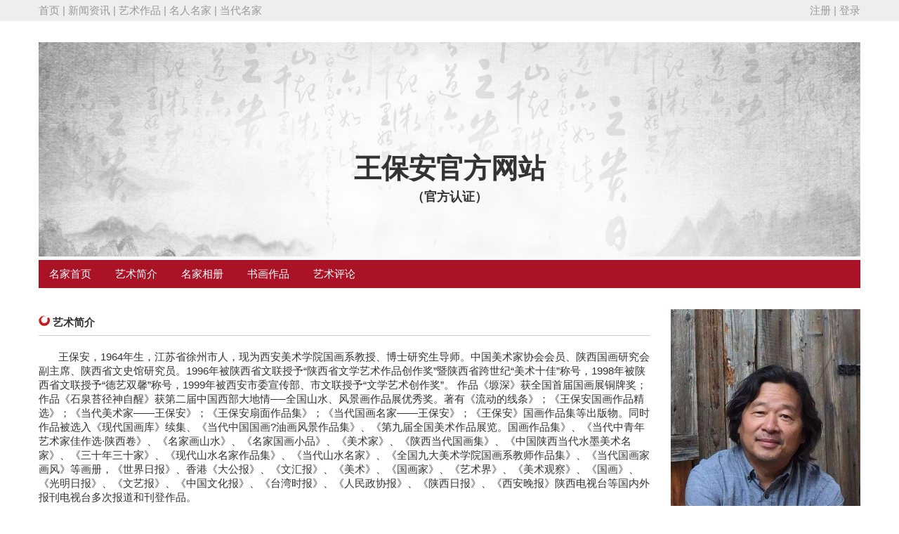

--- FILE ---
content_type: text/html; charset=utf-8
request_url: http://goutianmi.com/Index/Huajia/shop/id/35
body_size: 3271
content:
<!DOCTYPE html>
<html>
<head>
<title>王保安|王保安简介|王保安官方网站--人人惠美术网</title>
<meta name="Description" content="王保安简介,画家王保安,艺术家王保安" />
<meta name="Keywords" content="著名艺术家王保安官方网站" />
<link href="/Public/index/css/dds.css" rel="stylesheet" />
<link href="/Public/index/css/ddsx.css" rel="stylesheet" />
<style>
.ddsimgs{background-color:#eee;height:220px;line-height:216px;text-align:center;}
.ddsimgs img{height:auto;max-width:100%;max-height:100%;vertical-align:middle;border:0;-ms-interpolation-mode:bicubic}
.bs-docs-sidenav li {margin: 15px;}
.ddshjdh { line-height: 40px;}
.ddshjdh a { padding: 15px; color: #FFFFFF;}
</style>
</head>
<body>
<div class="ddstop row-fluid" style="background-color:#eee;"><div class="container"><div class="span6">
<a href="/">首页</a>  |  
<a href="/Index/News/index/id/146">新闻资讯</a>  |  
<a href="/Index/Shops">艺术作品</a>  | 
<a href="/Index/Huajia">名人名家</a>  | 
<a href="/Index/News/listxs/id/155">当代名家</a>
</div>
<div class="span6" style=" text-align: right;"><div class="pull-right"><a href="/Index/Reg">注册</a> | <a href="/Index/Login">登录</a></div></div></div></div>
<div class="ddslogo row-fluid"><div class="container"></div></div><div class="ddsmain row-fluid"><div class="container"></div></div>
<div class="container" style="margin-top:30px;background-color:#f9f9f9;">
<div class="row"><div class="span12" style="position: relative;"><div style="position: absolute; text-align: center; padding-top: 150px; width: 100%;"><h1>王保安官方网站</h1><h4>（官方认证）</h4></div><img src="/Public/index/img/1.jpg" width="100%"></div></div></div>

<div class="container ddshjdh"  style="margin-top:0px; background-color: #aa1326;">
	
<a href="/Index/Huajia/shop/id/35">名家首页</a>
<a href="/Index/Huajia/shopas/id/35">艺术简介</a>
<a href="/Index/Huajia/shopbs/id/35">名家相册</a>
<a href="/Index/Huajia/shopcs/id/35">书画作品</a>
<a href="/Index/Huajia/shopds/id/35">艺术评论</a>

</div>
<div class="container"  style="margin-top:30px;">
<div class="row">
	
	<div class="span9">
		<div id="myTabContent" class="tab-content">
		<div style="line-height: 37px; height: 37px;border-bottom-width: 1px; border-bottom-style: solid; border-bottom-color: #CCC; margin-bottom:20px;"><b><i><img src="/Public/index/img/bt.png" width="16px" alt="特别推荐">  </i>艺术简介</b></div>
		<p>&nbsp; &nbsp; &nbsp; &nbsp;王保安，1964年生，江苏省徐州市人，现为西安美术学院国画系教授、博士研究生导师。中国美术家协会会员、陕西国画研究会副主席、陕西省文史馆研究员。1996年被陕西省文联授予“陕西省文学艺术作品创作奖”暨陕西省跨世纪“美术十佳”称号，1998年被陕西省文联授予“德艺双馨”称号，1999年被西安市委宣传部、市文联授予“文学艺术创作奖”。 作品《塬深》获全国首届国画展铜牌奖；作品《石泉苔径神自醒》获第二届中国西部大地情──全国山水、风景画作品展优秀奖。著有《流动的线条》；《王保安国画作品精选》；《当代美术家——王保安》；《王保安扇面作品集》；《当代国画名家——王保安》；《王保安》国画作品集等出版物。同时作品被选入《现代国画库》续集、《当代中国国画?油画风景作品集》、《第九届全国美术作品展览。国画作品集》、《当代中青年艺术家佳作选·陕西卷》、《名家画山水》、《名家国画小品》、《美术家》、《陕西当代国画集》、《中国陕西当代水墨美术名家》、《三十年三十家》、《现代山水名家作品集》、《当代山水名家》、《全国九大美术学院国画系教师作品集》、《当代国画家画风》等画册，《世界日报》、香港《大公报》、《文汇报》、《美术》、《国画家》、《艺术界》、《美术观察》、《国画》、《光明日报》、《文艺报》、《中国文化报》、《台湾时报》、《人民政协报》、《陕西日报》、《西安晚报》陕西电视台等国内外报刊电视台多次报道和刊登作品。</p>		</div>
        <div style="line-height: 37px; height: 37px;border-bottom-width: 1px; border-bottom-style: solid; border-bottom-color: #CCC;margin-bottom:20px;"><b><i><img src="/Public/index/img/bt.png" width="16px" alt="特别推荐">  </i>展示作品</b></div>
		<ul class="thumbnails">
				</ul>
    </div>
	
	<div class="span3">
	    <img src="http://www.goutianmi.com./Uploads/imgs/20200105224857.jpg" width="100%">
		<ul class="nav-list bs-docs-sidenav">
		<li style="padding-top:20px;"><b>王保安</b></li>
		<li>常住地区：陕西西安市</li>		<li>出生地区：江苏徐州</li>		<li>出生时间：1964-00</li>				<li>职业：教授</li>		<li>工作单位：西安美术学院</li>						<li>访问人数：6772</li><br>
		</ul><br /><br />
	</div>

</div></div>
<div class="footer"><div class="container"><div class="row"></div></div><div class="container"><br /><br /><div class="row"><div class="span2 ddsfoodlb"><ul><li>关于我们</li><li><a href="/Index/Help/index/id/380"> 关于我们</a></li><li><a href="/Index/Help/index/id/284">联系我们</a></li></ul></div><div class="span2 ddsfoodlb"><ul><li>配送服务</li><li><a href="/Index/Help/index/id/280">大宗配送</a></li><li><a href="/Index/Help/index/id/279">物流配送</a></li><li><a href="/Index/Help/index/id/278">市内配送</a></li></ul></div><div class="span2 ddsfoodlb"><ul><li>在线支付</li><li><a href="/Index/Help/index/id/276">银行汇款</a></li><li><a href="/Index/Help/index/id/271">在线支付</a></li></ul></div><div class="span2 ddsfoodlb"><ul><li>购物指南</li><li><a href="/Index/Help/index/id/376">注册协议</a></li><li><a href="/Index/Help/index/id/268">购物流程</a></li><li><a href="/Index/Help/index/id/267">用户注册</a></li></ul></div><div class="span2 ddsfoodlb"><ul><li>招商加盟</li><li><a href="/Index/Help/index/id/373">商务合作</a></li><li><a href="/Index/Help/index/id/372">分销代理</a></li><li><a href="/Index/Help/index/id/371">画家合作</a></li></ul></div><div class="span2"><ul><p style=" text-align:center;"><img src="/Public/index/img/wx.jpg" width="120" height="120" /><br />微信公众平台</p></ul></div></div><div class="container" style=" text-align:center;"><hr><a href="http://www.zhsdw.com">西安智慧时代信息科技有限公司</a>旗下网站  备案号:<a href="https://beian.miit.gov.cn">陕ICP备16001452号-2</a>  本站法律顾问：<a href="#">北京市尚公（西安）律师事务所李斌律师</a><br />COPYRIGHT © 2019 www.goutianmi.com　@人人惠美术.  All rights reserved.<br /><br /></div></div></div>
<script src="/Public/index/js/jquery-1.9.1.min.js"></script>
<script src="/Public/index/js/bootstrap.min.js"></script>
<script type="text/javascript">
jQuery(function($){
$(".ddadaohkj").mousemove(function(){$(this).children(".ddsdaohang").show().animate();});
$(".ddadaohkj").mouseout(function(){
$(this).find('.ddsdaohang').hide();
$(".ddsdaohang").stop();
});
//////
var t = $('#text_box');
$('#min').attr('disabled',true);
$('#add').click(function(){t.val(parseInt(t.val())+1)
if(parseInt(t.val())!=1){$('#min').attr('disabled',false);}}) 
$('#min').click(function(){t.val(parseInt(t.val())-1);
if(parseInt(t.val())==1){$('#min').attr('disabled',true);}
})
/////////
});
////////
$(function(){
$('#main-menu').smartmenus({subMenusSubOffsetX: 1,subMenusSubOffsetY: -8});
$('#myTab a').click(function (e) {e.preventDefault();$(this).tab('show');})
});
</script>
</body>
</html>